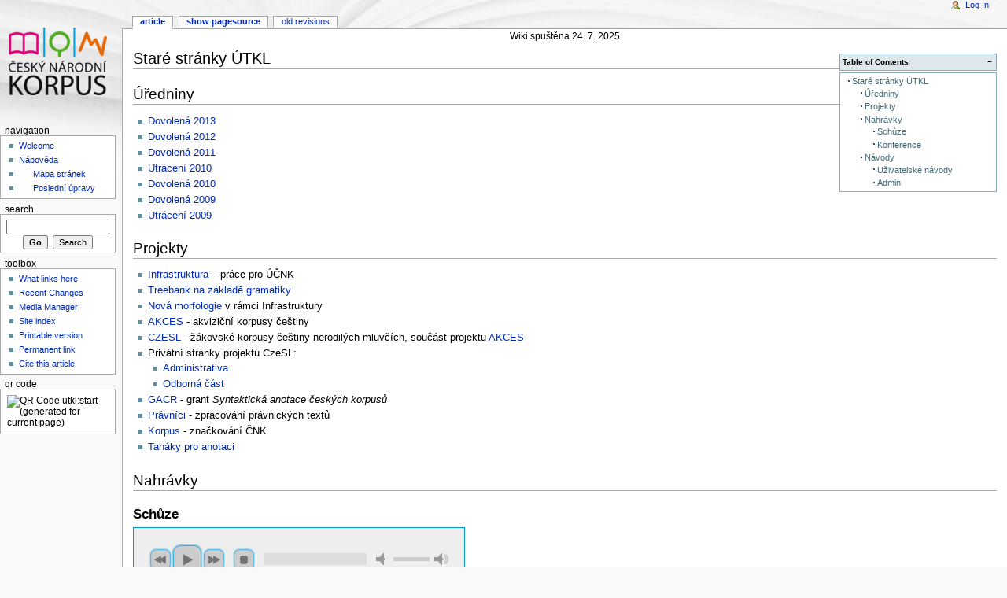

--- FILE ---
content_type: text/html; charset=utf-8
request_url: https://jakobson.korpus.cz/dokuwiki/doku.php?id=utkl:start
body_size: 5873
content:
<!DOCTYPE html PUBLIC "-//W3C//DTD XHTML 1.0 Transitional//EN"
  "http://www.w3.org/TR/xhtml1/DTD/xhtml1-transitional.dtd">
<html xmlns="http://www.w3.org/1999/xhtml" xml:lang="en" lang="en" dir="ltr">
<head>
<meta http-equiv="Content-Type" content="text/html; charset=utf-8" />
<title>utkl:start - Dokuwiki anotační sekce ČNK</title>
<meta name="generator" content="DokuWiki"/>
<meta name="robots" content="index,follow"/>
<meta name="keywords" content="utkl,start"/>
<link rel="search" type="application/opensearchdescription+xml" href="/dokuwiki/lib/exe/opensearch.php" title="Dokuwiki anotační sekce ČNK"/>
<link rel="start" href="/dokuwiki/"/>
<link rel="contents" href="/dokuwiki/doku.php?id=utkl:start&amp;do=index" title="Sitemap"/>
<link rel="manifest" href="/dokuwiki/lib/exe/manifest.php" crossorigin="use-credentials"/>
<link rel="alternate" type="application/rss+xml" title="Recent Changes" href="/dokuwiki/feed.php"/>
<link rel="alternate" type="application/rss+xml" title="Current namespace" href="/dokuwiki/feed.php?mode=list&amp;ns=utkl"/>
<link rel="alternate" type="text/html" title="Plain HTML" href="/dokuwiki/doku.php?do=export_xhtml&amp;id=utkl:start"/>
<link rel="alternate" type="text/plain" title="Wiki Markup" href="/dokuwiki/doku.php?do=export_raw&amp;id=utkl:start"/>
<link rel="canonical" href="https://jakobson.korpus.cz/dokuwiki/doku.php?id=utkl:start"/>
<link rel="stylesheet" href="/dokuwiki/lib/exe/css.php?t=mono-utkl&amp;tseed=6f3593af741e28ae340ba6845ba2a5c0"/>
<link type="text/css" rel="stylesheet" href="/dokuwiki/lib/plugins/jplayer/vendor/happyworm/jplayer/dist/skin/blue.monday/css/jplayer.blue.monday.min.css"/>
<script >var NS='utkl';var JSINFO = {"plugin":{"jplayer":{"1139":{"ids":{"JPLAYER":"jquery_jplayer__1139","WRAPPER":"jp_container__1139"},"audio":[{"title":["120419_001"],"mp3":"\/dokuwiki\/lib\/exe\/fetch.php?media=utkl:nahravky:schuze:120419_001.mp3","free":true},{"title":["120419_002"],"mp3":"\/dokuwiki\/lib\/exe\/fetch.php?media=utkl:nahravky:schuze:120419_002.mp3","free":true},{"title":["121203_001"],"mp3":"\/dokuwiki\/lib\/exe\/fetch.php?media=utkl:nahravky:schuze:121203_001.mp3","free":true}],"options":{"swfPath":"\/dokuwiki\/lib\/plugins\/jplayer\/vendor\/happyworm\/jplayer\/dist\/jplayer","supplied":"oga, mp3","wmode":"window","useStateClassSkin":true,"autoBlur":false,"smoothPlayBar":true,"keyEnabled":true}},"1204":{"ids":{"JPLAYER":"jquery_jplayer__1204","WRAPPER":"jp_container__1204"},"audio":[{"title":["121128_001"],"mp3":"\/dokuwiki\/lib\/exe\/fetch.php?media=utkl:nahravky:konference:121128_001.mp3","free":true},{"title":["121130_001"],"mp3":"\/dokuwiki\/lib\/exe\/fetch.php?media=utkl:nahravky:konference:121130_001.mp3","free":true}],"options":{"swfPath":"\/dokuwiki\/lib\/plugins\/jplayer\/vendor\/happyworm\/jplayer\/dist\/jplayer","supplied":"oga, mp3","wmode":"window","useStateClassSkin":true,"autoBlur":false,"smoothPlayBar":true,"keyEnabled":true}}}},"se_suspend":0,"toc_xcl":0,"se_act":"show","se_template":"mono-utkl","se_actual_tpl":"mono-utkl","se_platform":"m","se_headers":"4","se_xcl_headers":"","se_type":"none","h_ini_open":"","no_ini":0,"start_open":0,"se_device":"desktop","id":"utkl:start","namespace":"utkl","ACT":"show","useHeadingNavigation":0,"useHeadingContent":0};(function(H){H.className=H.className.replace(/\bno-js\b/,'js')})(document.documentElement);</script>
<script src="/dokuwiki/lib/exe/jquery.php?tseed=8faf3dc90234d51a499f4f428a0eae43" defer="defer"></script>
<script src="/dokuwiki/lib/exe/js.php?t=mono-utkl&amp;tseed=6f3593af741e28ae340ba6845ba2a5c0" defer="defer"></script>
<script type="text/javascript" src="/dokuwiki/lib/plugins/jplayer/vendor/happyworm/jplayer/dist/jplayer/jquery.jplayer.min.js" defer="defer"></script>
<script type="text/javascript" src="/dokuwiki/lib/plugins/jplayer/vendor/happyworm/jplayer/dist/add-on/jplayer.playlist.min.js" defer="defer"></script>
<meta name="viewport" content="width=device-width,initial-scale=1" />
<link rel="shortcut icon" href="/dokuwiki/lib/tpl/mono-utkl/user/favicon.ico" />
<link rel="apple-touch-icon" href="/dokuwiki/lib/tpl/mono-utkl/static/3rd/dokuwiki/apple-touch-icon.png" />
<!--[if lte IE 8]><link rel="stylesheet" media="all" type="text/css" href="/dokuwiki/lib/tpl/mono-utkl/static/css/screen_iehacks.css" /><![endif]-->
<!--[if lt IE 5.5000]><link rel="stylesheet" media="all" type="text/css" href="/dokuwiki/lib/tpl/mono-utkl/static/3rd/monobook/IE50Fixes.css" /><![endif]-->
<!--[if IE 5.5000]><link rel="stylesheet" media="all" type="text/css" href="/dokuwiki/lib/tpl/mono-utkl/static/3rd/monobook/IE55Fixes.css" /><![endif]-->
<!--[if IE 6]><link rel="stylesheet" media="all" type="text/css" href="/dokuwiki/lib/tpl/mono-utkl/static/3rd/monobook/IE60Fixes.css" /><![endif]-->
<!--[if IE 7]><link rel="stylesheet" media="all" type="text/css" href="/dokuwiki/lib/tpl/mono-utkl/static/3rd/monobook/IE70Fixes.css" /><![endif]-->
<!--[if lt IE 7]><script type="text/javascript" charset="utf-8" src="/dokuwiki/lib/tpl/mono-utkl/static/3rd/wikipedia/IEFixes.js"></script><meta http-equiv="imagetoolbar" content="no" /><![endif]-->
</head>
<body class="mediawiki ns-0 ltr">
<div id="globalWrapper">

  <div id="column-content">
    <div id="content">
      <a name="top" id="top"></a>
      <a name="dokuwiki__top" id="dokuwiki__top"></a>
      <div id="bodyContent">
        <div class="dokuwiki">
          <!-- start main content area -->
          
          <div id="siteNotice" class="noprint">

<p>
Wiki spuštěna 24. 7. 2025
</p>

          </div>

          <!-- start rendered wiki content -->
          <!-- TOC START -->
<div id="dw__toc" class="dw__toc">
<h3 class="toggle">Table of Contents</h3>
<div>

<ul class="toc">
<li class="level1"><div class="li"><a href="#stare_stranky_utkl">Staré stránky ÚTKL</a></div>
<ul class="toc">
<li class="level2"><div class="li"><a href="#uredniny">Úředniny</a></div></li>
<li class="level2"><div class="li"><a href="#projekty">Projekty</a></div></li>
<li class="level2"><div class="li"><a href="#nahravky">Nahrávky</a></div>
<ul class="toc">
<li class="level3"><div class="li"><a href="#schuze">Schůze</a></div></li>
<li class="level3"><div class="li"><a href="#konference">Konference</a></div></li>
</ul>
</li>
<li class="level2"><div class="li"><a href="#navody">Návody</a></div>
<ul class="toc">
<li class="level3"><div class="li"><a href="#uzivatelske_navody">Uživatelské návody</a></div></li>
<li class="level3"><div class="li"><a href="#admin">Admin</a></div></li>
</ul></li>
</ul></li>
</ul>
</div>
</div>
<!-- TOC END -->

<h1 class="sectionedit1" id="stare_stranky_utkl">Staré stránky ÚTKL</h1>
<div class="level1">

</div>

<h2 class="sectionedit2" id="uredniny">Úředniny</h2>
<div class="level2">
<ul>
<li class="level1"><div class="li"> <a href="/dokuwiki/doku.php?id=utkl:urad:dovolena_2013" class="wikilink1" title="utkl:urad:dovolena_2013" data-wiki-id="utkl:urad:dovolena_2013">Dovolená 2013</a></div>
</li>
<li class="level1"><div class="li"> <a href="/dokuwiki/doku.php?id=utkl:urad:dovolena_2012" class="wikilink1" title="utkl:urad:dovolena_2012" data-wiki-id="utkl:urad:dovolena_2012">Dovolená 2012</a></div>
</li>
<li class="level1"><div class="li"> <a href="/dokuwiki/doku.php?id=utkl:urad:dovolena_2011" class="wikilink1" title="utkl:urad:dovolena_2011" data-wiki-id="utkl:urad:dovolena_2011">Dovolená 2011</a></div>
</li>
<li class="level1"><div class="li"> <a href="/dokuwiki/doku.php?id=utkl:urad:utraceni_2010" class="wikilink1" title="utkl:urad:utraceni_2010" data-wiki-id="utkl:urad:utraceni_2010">Utrácení 2010</a></div>
</li>
<li class="level1"><div class="li"> <a href="/dokuwiki/doku.php?id=utkl:urad:dovolena_2010" class="wikilink1" title="utkl:urad:dovolena_2010" data-wiki-id="utkl:urad:dovolena_2010">Dovolená 2010</a></div>
</li>
<li class="level1"><div class="li"> <a href="/dokuwiki/doku.php?id=utkl:urad:dovolena_2009" class="wikilink1" title="utkl:urad:dovolena_2009" data-wiki-id="utkl:urad:dovolena_2009">Dovolená 2009</a></div>
</li>
<li class="level1"><div class="li"> <a href="/dokuwiki/doku.php?id=utkl:urad:utraceni_2009" class="wikilink1" title="utkl:urad:utraceni_2009" data-wiki-id="utkl:urad:utraceni_2009">Utrácení 2009</a></div>
</li>
</ul>

</div>

<h2 class="sectionedit3" id="projekty">Projekty</h2>
<div class="level2">
<ul>
<li class="level1"><div class="li"> <a href="/dokuwiki/doku.php?id=utkl:infra:infrastruktura" class="wikilink1" title="utkl:infra:infrastruktura" data-wiki-id="utkl:infra:infrastruktura">Infrastruktura</a> – práce pro ÚČNK</div>
</li>
<li class="level1"><div class="li"> <a href="/dokuwiki/doku.php?id=utkl:treebank:treebank" class="wikilink1" title="utkl:treebank:treebank" data-wiki-id="utkl:treebank:treebank">Treebank na základě gramatiky</a></div>
</li>
<li class="level1"><div class="li"> <a href="/dokuwiki/doku.php?id=utkl:morf:nova_morfologie" class="wikilink1" title="utkl:morf:nova_morfologie" data-wiki-id="utkl:morf:nova_morfologie">Nová morfologie</a> v rámci Infrastruktury</div>
</li>
<li class="level1"><div class="li"> <a href="/dokuwiki/doku.php?id=utkl:akces:akces" class="wikilink1" title="utkl:akces:akces" data-wiki-id="utkl:akces:akces">AKCES</a> - akviziční korpusy češtiny</div>
</li>
<li class="level1"><div class="li"> <a href="/dokuwiki/doku.php?id=utkl:czesl:czesl" class="wikilink1" title="utkl:czesl:czesl" data-wiki-id="utkl:czesl:czesl">CZESL</a> - žákovské korpusy češtiny nerodilých mluvčích, součást projektu <a href="/dokuwiki/doku.php?id=utkl:akces:akces" class="wikilink1" title="utkl:akces:akces" data-wiki-id="utkl:akces:akces">AKCES</a></div>
</li>
<li class="level1 node"><div class="li"> Privátní stránky projektu CzeSL:</div>
<ul>
<li class="level2"><div class="li"> <a href="/dokuwiki/doku.php?id=utkl:czesl:private:administrativa" class="wikilink1" title="utkl:czesl:private:administrativa" data-wiki-id="utkl:czesl:private:administrativa">Administrativa</a></div>
</li>
<li class="level2"><div class="li"> <a href="/dokuwiki/doku.php?id=utkl:czesl:private:odborna_cast:hlavni" class="wikilink1" title="utkl:czesl:private:odborna_cast:hlavni" data-wiki-id="utkl:czesl:private:odborna_cast:hlavni">Odborná část</a></div>
</li>
</ul>
</li>
<li class="level1"><div class="li"> <a href="/dokuwiki/doku.php?id=utkl:gacr:gacr09" class="wikilink1" title="utkl:gacr:gacr09" data-wiki-id="utkl:gacr:gacr09">GACR</a> - grant <em>Syntaktická anotace českých korpusů</em></div>
</li>
<li class="level1"><div class="li"> <a href="/dokuwiki/doku.php?id=utkl:pravo:pravnici" class="wikilink1" title="utkl:pravo:pravnici" data-wiki-id="utkl:pravo:pravnici">Právníci</a> - zpracování právnických textů</div>
</li>
<li class="level1"><div class="li"> <a href="/dokuwiki/doku.php?id=utkl:korpus:korpus" class="wikilink1" title="utkl:korpus:korpus" data-wiki-id="utkl:korpus:korpus">Korpus</a> - značkování ČNK</div>
</li>
<li class="level1"><div class="li"> <a href="/dokuwiki/doku.php?id=wiki:user:skoumal:tahaky" class="wikilink1" title="wiki:user:skoumal:tahaky" data-wiki-id="wiki:user:skoumal:tahaky">Taháky pro anotaci</a></div>
</li>
</ul>

</div>

<h2 class="sectionedit4" id="nahravky">Nahrávky</h2>
<div class="level2">

</div>

<h3 class="sectionedit5" id="schuze">Schůze</h3>
<div class="level3">
<div id="jquery_jplayer__1139" class="jp-jplayer"></div>
<div id="jp_container__1139" class="jp-audio" role="application" aria-label="media player">
	<div class="jp-type-playlist">
		<div class="jp-gui jp-interface">
			<div class="jp-controls">
				<button class="jp-previous" role="button" tabindex="0">previous</button>
				<button class="jp-play" role="button" tabindex="0">play</button>
				<button class="jp-next" role="button" tabindex="0">next</button>
				<button class="jp-stop" role="button" tabindex="0">stop</button>
			</div>
			<div class="jp-progress">
				<div class="jp-seek-bar">
					<div class="jp-play-bar"></div>
				</div>
			</div>
			<div class="jp-volume-controls">
				<button class="jp-mute" role="button" tabindex="0">mute</button>
				<button class="jp-volume-max" role="button" tabindex="0">max volume</button>
				<div class="jp-volume-bar">
					<div class="jp-volume-bar-value"></div>
				</div>
			</div>
			<div class="jp-time-holder">
				<div class="jp-current-time" role="timer" aria-label="time">&nbsp;</div>
				<div class="jp-duration" role="timer" aria-label="duration">&nbsp;</div>
			</div>
			<div class="jp-toggles">
				<button class="jp-repeat" role="button" tabindex="0">repeat</button>
				<button class="jp-shuffle" role="button" tabindex="0">shuffle</button>
			</div>
		</div>
		<div class="jp-playlist">
			<ul>
				<li>&nbsp;</li>
			</ul>
		</div>
		<div class="jp-no-solution">
			<span>Update Required</span>
			To play the media you will need to either update your browser to a recent version or update your <a href="http://get.adobe.com/flashplayer/" target="_blank">Flash plugin</a>.
		</div>
	</div>
</div>

<p>
 <br/>

</p>

</div>

<h3 class="sectionedit6" id="konference">Konference</h3>
<div class="level3">
<div id="jquery_jplayer__1204" class="jp-jplayer"></div>
<div id="jp_container__1204" class="jp-audio" role="application" aria-label="media player">
	<div class="jp-type-playlist">
		<div class="jp-gui jp-interface">
			<div class="jp-controls">
				<button class="jp-previous" role="button" tabindex="0">previous</button>
				<button class="jp-play" role="button" tabindex="0">play</button>
				<button class="jp-next" role="button" tabindex="0">next</button>
				<button class="jp-stop" role="button" tabindex="0">stop</button>
			</div>
			<div class="jp-progress">
				<div class="jp-seek-bar">
					<div class="jp-play-bar"></div>
				</div>
			</div>
			<div class="jp-volume-controls">
				<button class="jp-mute" role="button" tabindex="0">mute</button>
				<button class="jp-volume-max" role="button" tabindex="0">max volume</button>
				<div class="jp-volume-bar">
					<div class="jp-volume-bar-value"></div>
				</div>
			</div>
			<div class="jp-time-holder">
				<div class="jp-current-time" role="timer" aria-label="time">&nbsp;</div>
				<div class="jp-duration" role="timer" aria-label="duration">&nbsp;</div>
			</div>
			<div class="jp-toggles">
				<button class="jp-repeat" role="button" tabindex="0">repeat</button>
				<button class="jp-shuffle" role="button" tabindex="0">shuffle</button>
			</div>
		</div>
		<div class="jp-playlist">
			<ul>
				<li>&nbsp;</li>
			</ul>
		</div>
		<div class="jp-no-solution">
			<span>Update Required</span>
			To play the media you will need to either update your browser to a recent version or update your <a href="http://get.adobe.com/flashplayer/" target="_blank">Flash plugin</a>.
		</div>
	</div>
</div>

</div>

<h2 class="sectionedit7" id="navody">Návody</h2>
<div class="level2">

</div>

<h3 class="sectionedit8" id="uzivatelske_navody">Uživatelské návody</h3>
<div class="level3">
<ul>
<li class="level1"><div class="li"> <a href="/dokuwiki/doku.php?id=utkl:navody:user-conf" class="wikilink1" title="utkl:navody:user-conf" data-wiki-id="utkl:navody:user-conf">Uživatelská konfigurace nového stroje</a></div>
</li>
<li class="level1"><div class="li"> <a href="/dokuwiki/doku.php?id=utkl:navody:bonito_a_fedora_10" class="wikilink1" title="utkl:navody:bonito_a_fedora_10" data-wiki-id="utkl:navody:bonito_a_fedora_10">Bonito a Fedora 10</a></div>
</li>
<li class="level1"><div class="li"> <a href="/dokuwiki/doku.php?id=utkl:navody:priprava_korpusu" class="wikilink1" title="utkl:navody:priprava_korpusu" data-wiki-id="utkl:navody:priprava_korpusu">Příprava korpusu</a></div>
</li>
<li class="level1"><div class="li"> <a href="/dokuwiki/doku.php?id=utkl:navody:software" class="wikilink1" title="utkl:navody:software" data-wiki-id="utkl:navody:software">Zvláštní zacházení s některým SW</a></div>
</li>
<li class="level1"><div class="li"> <a href="/dokuwiki/doku.php?id=utkl:navody:morfo" class="wikilink1" title="utkl:navody:morfo" data-wiki-id="utkl:navody:morfo">Aplikace Morfologie</a></div>
</li>
<li class="level1"><div class="li"> <a href="/dokuwiki/doku.php?id=utkl:navody:terminaly" class="wikilink1" title="utkl:navody:terminaly" data-wiki-id="utkl:navody:terminaly">Terminály s různým kódováním</a></div>
</li>
</ul>

</div>

<h3 class="sectionedit9" id="admin">Admin</h3>
<div class="level3">
<ul>
<li class="level1"><div class="li"> <a href="/dokuwiki/doku.php?id=utkl:admin:sysadmin" class="wikilink1" title="utkl:admin:sysadmin" data-wiki-id="utkl:admin:sysadmin">SysAdmin</a></div>
</li>
<li class="level1"><div class="li"> <a href="/dokuwiki/doku.php?id=utkl:admin:ubuntu" class="wikilink1" title="utkl:admin:ubuntu" data-wiki-id="utkl:admin:ubuntu">Ubuntu</a></div>
</li>
<li class="level1"><div class="li"> <a href="/dokuwiki/doku.php?id=utkl:admin:ubuntu-24" class="wikilink1" title="utkl:admin:ubuntu-24" data-wiki-id="utkl:admin:ubuntu-24">Ubuntu-24</a></div>
</li>
<li class="level1"><div class="li"> <a href="/dokuwiki/doku.php?id=utkl:admin:ubuntu-24-jakobson" class="wikilink1" title="utkl:admin:ubuntu-24-jakobson" data-wiki-id="utkl:admin:ubuntu-24-jakobson">Ubuntu24 na jakobsonovi</a></div>
</li>
<li class="level1"><div class="li"> <a href="/dokuwiki/doku.php?id=utkl:admin:ubuntu-12" class="wikilink1" title="utkl:admin:ubuntu-12" data-wiki-id="utkl:admin:ubuntu-12">Ubuntu na jakobsonovi</a></div>
</li>
<li class="level1"><div class="li"> <a href="/dokuwiki/doku.php?id=utkl:admin:ubuntu-grimm" class="wikilink1" title="utkl:admin:ubuntu-grimm" data-wiki-id="utkl:admin:ubuntu-grimm">Ubuntu na grimmovi</a></div>
</li>
<li class="level1"><div class="li"> <a href="/dokuwiki/doku.php?id=utkl:admin:ubuntu-chomsky" class="wikilink1" title="utkl:admin:ubuntu-chomsky" data-wiki-id="utkl:admin:ubuntu-chomsky">Ubuntu na chomském</a></div>
</li>
<li class="level1"><div class="li"> <a href="/dokuwiki/doku.php?id=utkl:admin:novy-jakobson" class="wikilink1" title="utkl:admin:novy-jakobson" data-wiki-id="utkl:admin:novy-jakobson">Instalace nového jakobsona</a></div>
</li>
<li class="level1"><div class="li"> <a href="/dokuwiki/doku.php?id=utkl:admin:win11-mate" class="wikilink1" title="utkl:admin:win11-mate" data-wiki-id="utkl:admin:win11-mate">Instalace Win11 a linuxu</a></div>
</li>
<li class="level1"><div class="li"> <a href="/dokuwiki/doku.php?id=utkl:admin:apache" class="wikilink1" title="utkl:admin:apache" data-wiki-id="utkl:admin:apache">Instalace Apache</a></div>
</li>
<li class="level1"><div class="li"> <a href="/dokuwiki/doku.php?id=utkl:admin:sit-jinonice" class="wikilink1" title="utkl:admin:sit-jinonice" data-wiki-id="utkl:admin:sit-jinonice">Síť v Jinonicích</a></div>
</li>
<li class="level1"><div class="li"> <a href="/dokuwiki/doku.php?id=utkl:admin:kyocera" class="wikilink1" title="utkl:admin:kyocera" data-wiki-id="utkl:admin:kyocera">Kyocera</a></div>
</li>
<li class="level1"><div class="li"> <a href="/dokuwiki/doku.php?id=utkl:admin:ubuntu-14.04" class="wikilink1" title="utkl:admin:ubuntu-14.04" data-wiki-id="utkl:admin:ubuntu-14.04">Ubuntu-14.04</a></div>
</li>
<li class="level1"><div class="li"> <a href="/dokuwiki/doku.php?id=utkl:admin:ipmi" class="wikilink1" title="utkl:admin:ipmi" data-wiki-id="utkl:admin:ipmi">IPMI</a></div>
</li>
<li class="level1"><div class="li"> <a href="/dokuwiki/doku.php?id=utkl:admin:instalace_sw" class="wikilink1" title="utkl:admin:instalace_sw" data-wiki-id="utkl:admin:instalace_sw">Instalace SW</a></div>
</li>
<li class="level1"><div class="li"> <a href="/dokuwiki/doku.php?id=utkl:navody:instalace_morfologie" class="wikilink1" title="utkl:navody:instalace_morfologie" data-wiki-id="utkl:navody:instalace_morfologie">Instalace morfologie</a></div>
</li>
<li class="level1"><div class="li"> <a href="/dokuwiki/doku.php?id=utkl:admin:reboot" class="wikilink1" title="utkl:admin:reboot" data-wiki-id="utkl:admin:reboot">Reboot</a></div>
</li>
<li class="level1"><div class="li"> <a href="/dokuwiki/doku.php?id=utkl:admin:wifi" class="wikilink1" title="utkl:admin:wifi" data-wiki-id="utkl:admin:wifi">WiFi</a></div>
</li>
</ul>

</div>
          <!-- end rendered wiki content -->

          <br />
          
          <div class="catlinks noprint"><p>
            <span class="bchead">Trace:</span> <span class="bcsep">•</span> <span class="curid"><bdi><a href="/dokuwiki/doku.php?id=utkl:start"  class="breadcrumbs" title="utkl:start">utkl</a></bdi></span>
          </p></div>

          <!-- end main content area -->
          <div class="visualClear"></div>
        </div>
      </div>
    </div>
  </div>

  <div id="column-one" class="noprint">
    <div class="portlet" id="p-logo">
      <a href="/dokuwiki/doku.php?id=start" style="background-image:url(/dokuwiki/lib/tpl/mono-utkl/user/logo.png);" accesskey="h" title="[ALT+H]"></a>
    </div>
    
    <div id="p-cactions" class="portlet">
      <ul>
        <li id="ca-nstab-main"><span class="selected"><a href="/dokuwiki/doku.php?id=utkl:start" class="wikilink1" title="utkl:start" data-wiki-id="utkl:start">Article</a></span></li>
        <li id="ca-edit"><a href="/dokuwiki/doku.php?id=utkl:start&amp;do=edit&amp;rev=1753454134" accesskey="E" title="[ALT+E]">Show pagesource</a></li>
        <li id="ca-history"><a href="/dokuwiki/doku.php?id=utkl:start&amp;do=revisions" accesskey="O" title="[ALT+O]">Old revisions</a></li>
      </ul>
    </div>

    <div id="p-personal" class="portlet">
      <div class="pBody">
        <ul>
          <li id="pt-login"><a href="/dokuwiki/doku.php?id=utkl:start&amp;do=login" rel="nofollow">Log In</a></li>
        </ul>
      </div>
    </div>

    <div class="portlet" id="p-x-navigation">
      <h5>Navigation</h5>
      <div class="pBody">
        <div class="dokuwiki">
<ul>
<li class="level1"><div class="li"> <a href="/dokuwiki/doku.php?id=wiki:welcome" class="wikilink1" title="wiki:welcome" data-wiki-id="wiki:welcome">Welcome</a></div>
</li>
<li class="level1"><div class="li"> <a href="/dokuwiki/doku.php?id=wiki:dokuwiki" class="wikilink1" title="wiki:dokuwiki" data-wiki-id="wiki:dokuwiki">Nápověda</a></div>
</li>
<li class="level1"><div class="li"> <a href="https://jakobson.korpus.cz/dokuwiki/doku.php?do=index" class="interwiki iw_this" title="https://jakobson.korpus.cz/dokuwiki/doku.php?do=index">Mapa stránek</a></div>
</li>
<li class="level1"><div class="li"> <a href="https://jakobson.korpus.cz/dokuwiki/doku.php?do=recent" class="interwiki iw_this" title="https://jakobson.korpus.cz/dokuwiki/doku.php?do=recent">Poslední úpravy</a></div>
</li>
</ul>

        </div>
      </div>
    </div>
    <div class="portlet" id="p-search">
      <h5><label for="qsearch__in">Search</label></h5>
      <div class="pBody">
        <div class="dokuwiki">
<form action="/dokuwiki/doku.php?id=start" accept-charset="utf-8" id="dw__search" name="dw__search">
  <input type="hidden" name="do" value="search" />
  <input id="qsearch__in" name="id" type="text" accesskey="f" value="" />
  <input type="button" class="searchButton" id="searchGoButton" value="Go" onclick="document.location.href='/dokuwiki/doku.php?id='+document.getElementById('qsearch__in').value;" />&#160;
  <input type="submit" name="fulltext" class="searchButton" value="Search" />
</form>
        </div>
      </div>
    </div>
    <div id="qsearch__out" class="ajax_qsearch JSpopup"></div>
    <div class="portlet" id="p-tb">
      <h5>Toolbox</h5>
      <div class="pBody">
        <div class="dokuwiki">
        <ul>
          <li id="tb-whatlinkshere"><a href="/dokuwiki/doku.php?id=utkl:start&amp;do=backlink">What links here</a></li>
          <li id="tb-recent"><a href="/dokuwiki/doku.php?id=start&amp;do=recent" rel="nofollow">Recent Changes</a></li>
          <li id="tb-upload"><a href="/dokuwiki/doku.php?id=start&amp;do=media" rel="nofollow">Media Manager</a></li>
          <li id="tb-special"><a href="/dokuwiki/doku.php?id=start&amp;do=index" rel="nofollow">Site index</a></li>
          <li id="tb-print"><a href="/dokuwiki/doku.php?id=utkl:start&amp;rev=1753454134&amp;mddo=print" rel="nofollow">Printable version</a></li>
          <li id="tb-permanent"><a href="/dokuwiki/doku.php?id=utkl:start&amp;rev=1753454134" rel="nofollow">Permanent link</a></li>
          <li id="tb-cite"><a href="/dokuwiki/doku.php?id=utkl:start&amp;rev=1753454134&amp;mddo=cite" rel="nofollow">Cite this article</a></li>
        </ul>
        </div>
      </div>
    </div>
    <div class="portlet" id="p-qrcode">
      <h5>QR Code</h5>
      <div class="pBody">
        <div class="dokuwiki">
        <span id="t-qrcode"><img src="https://api.qrserver.com/v1/create-qr-code/?data=https%3A%2F%2Fjakobson.korpus.cz%2Fdokuwiki%2Fdoku.php%3Fid%3Dutkl%3Astart&#38;size=130x130&#38;margin=0" alt="QR Code utkl:start (generated for current page)" title="Current page as QR Code (scan for easy mobile access)" /></span>
        </div>
      </div>
    </div>

  </div> <!-- end of the left (by default at least) column -->

  <div class="visualClear"></div>

  <div id="footer" class="noprint">
    <div id="footer-buttons">
    
      <a href="/dokuwiki/feed.php" rel="nofollow" title="Recent changes" target="_blank"><img src="/dokuwiki/lib/tpl/mono-utkl/static/img/button-rss.png" width="80" height="15" title="Recent changes" alt="Recent changes" border="0" /></a>
      <a href="https://www.dokuwiki.org/template:monobook" rel="nofollow" title="monobook template for DokuWiki" target="_blank"><img src="/dokuwiki/lib/tpl/mono-utkl/static/img/button-monobook.png" width="80" height="15" title="monobook template for DokuWiki" alt="monobook template for DokuWiki" border="0" /></a>
      <a href="https://www.dokuwiki.org/" rel="nofollow" title="DokuWiki" target="_blank"><img src="/dokuwiki/lib/tpl/mono-utkl/static/img/button-dw.png" width="80" height="15" title="DokuWiki" alt="DokuWiki" border="0" /></a>
      <a href="http://validator.w3.org/check/referer" rel="nofollow" title="Valid XHTML" target="_blank"><img src="/dokuwiki/lib/tpl/mono-utkl/static/img/button-xhtml.png" width="80" height="15" title="Valid XHTML" alt="Valid XHTML" border="0" /></a>
    </div>
    <ul id="f-list">
      <li id="lastmod">
        <bdi>utkl/start.txt</bdi> · Last modified: <time datetime="2025-07-25T14:35:34+0000">2025/07/25 14:35</time> by <bdi>skoumal</bdi><br />
      </li>
      <li id="copyright">
        <div class="dokuwiki"><div class="license">Except where otherwise noted, content on this wiki is licensed under the following license: <bdi><a href="https://creativecommons.org/licenses/by-nc-sa/4.0/deed.en" rel="license" class="urlextern">CC Attribution-Noncommercial-Share Alike 4.0 International</a></bdi></div></div>
      </li>
      <li id="usermod">
        <br />
      </li>
    </ul>
  </div>

</div>  <!-- end of global wrap -->
<a href="/dokuwiki/doku.php?id=start&amp;do=recent" accesskey="r" style="visibility:hidden;" rel="nofollow">&#160;</a>
<img src="/dokuwiki/lib/exe/taskrunner.php?id=utkl%3Astart&amp;1768771468" width="2" height="1" alt="" /></body>
</html>
